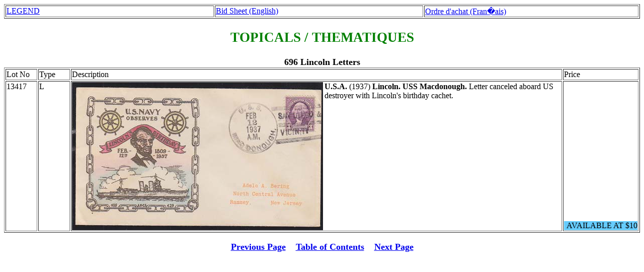

--- FILE ---
content_type: text/html
request_url: http://www.stampsbythemes.com/kall/kall1246.htm
body_size: 1421
content:
<HTML>
<HEAD>
<meta http-equiv="Content-Type" content="text/html; charset=utf-8">
<TITLE>France International Unsold Lots Page ***</TITLE></HEAD><H1><B><FONT SIZE=+1 COLOR="GREEN">
<table border="1" width="100%"><tr>
<td width="33%"><a href="legend.htm" target="_BLANK">LEGEND</a></td>
<td width="33%"><a href="ordereng.htm" target="_BLANK">Bid Sheet (English)</a></td>
<td width="34%"><a href="orderfr.htm" target="_BLANK">Ordre d'achat (Fran�ais)</a></td></tr></table>
<BODY><CENTER><H2>TOPICALS / THEMATIQUES</H2></CENTER>
<TABLE BORDER WIDTH="100%"><CAPTION><B><FONT SIZE=+1><A NAME = "***"> 696 Lincoln Letters                   </FONT></B></CAPTION>
<TR VALIGN=TOP>
<TD WIDTH="5%">Lot No</TD>
<TD WIDTH="5%">Type</TD>
<TD WIDTH="78%">Description</TD>
<TD WIDTH="12%">Price</TD></TR>
<TR VALIGN=TOP><TD WIDTH="5%">13417</TD>
<TD WIDTH="5%">L   </TD><TD WIDTH="74%">
<IMG ALIGN=LEFT SRC=../allimages/78350.jpg ALT="image">
<B>U.S.A.</B> (1937) <B>Lincoln. USS Macdonough.</B> Letter canceled aboard US destroyer with Lincoln's birthday cachet.
</TD>
<TD VALIGN=BOTTOM ALIGN=RIGHT WIDTH="12%"><DIV STYLE="BACKGROUND:#66ccff">AVAILABLE AT $10   </TD></TR>
</TABLE><P><center>
<A HREF="kall1245.htm">Previous Page</A><A>&nbsp;&nbsp;&nbsp;</A>           <A HREF="kall0000.htm">Table of Contents</A><A>&nbsp;&nbsp;&nbsp;</A>           <A HREF="kall1247.htm">Next Page</A>
</CENTER>
</BODY></HTML>
